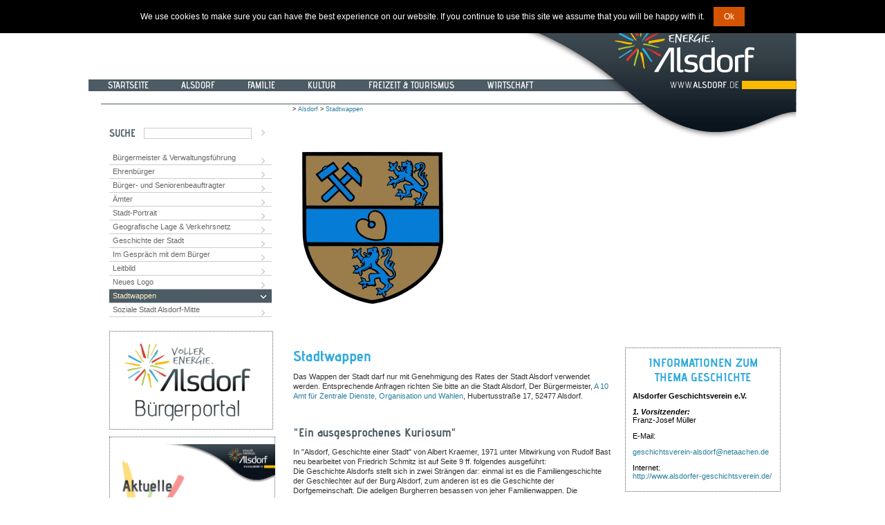

--- FILE ---
content_type: text/html; charset=iso-8859-1
request_url: https://alsdorf.de/web/cms/front_content.php?idcat=224&lang=1&utm_source=web&utm_medium=navbar
body_size: 6301
content:
<!DOCTYPE html PUBLIC "-//W3C//DTD XHTML 1.0 Transitional//EN" "http://www.w3.org/TR/xhtml1/DTD/xhtml1-transitional.dtd">
<html xmlns="http://www.w3.org/1999/xhtml">
<head>
<base href="https://alsdorf.de/web/cms/" />
<title>Alsdorf.de - Alsdorf - Stadtwappen - Stadtwappen</title>
<meta http-equiv="Content-Type" content="text/html; charset=iso-8859-1" />
<link href='https://fonts.pixelcowboys.de/_include/alsdorf.css' rel='stylesheet' type='text/css'>
<link rel="stylesheet" href="css/style_alsdorf.css" type="text/css" media="screen" />
<link rel="stylesheet" href="css/style_alsdorf_print.css" type="text/css" media="print" />
        <link rel="shortcut icon" href="favicon.ico" />
                <!--[if lte IE 6]>
            <style type="text/css">
                .clearfix {height:1px;}
            </style>
        <![endif]-->
    <link rel="stylesheet" href="js/nivo-slider/nivo-slider.css" type="text/css" media="screen" />
    <link rel="stylesheet" href="js/nivo-slider/themes/default/default.css" type="text/css" media="screen" />
    <link rel="stylesheet" href="js/nivo-slider/mpNivoSlider.css" type="text/css" media="screen" />
<link rel="stylesheet" href="css/GoogleMaps.css" type="text/css" />
    <script src="https://ajax.googleapis.com/ajax/libs/jquery/1.4.2/jquery.min.js" type="text/javascript"></script>
    <script src="js/nivo-slider/jquery.nivo.slider.pack.js" type="text/javascript"></script>
    <script src="js/cookie.notice.min.js"></script>
    <script id="dacs" src="https://download.digiaccess.org/digiaccess" defer></script>
<meta name="generator" content="CMS Contenido 4.8" />
<meta http-equiv="Content-Type" content="application/xhtml+xml; charset=iso-8859-1" />
<meta name="date" content="2020-05-31 21:26:27" />
<meta name="description" content="Stadtwappen" />
<meta name="keywords" content="alsdorf, wappen, sich, gemeinde, dass, aber, farben, einer, sind, einen, geschichte, einem, nicht, zeigt" />
<meta name="revisit-after" content="3" />
<meta name="robots" content="index, follow" />

</head>

<body>
<div class="mainbox"> 

    <div class="headerbox"><!--
<div id="google_translate_element"></div><script type="text/javascript">
function googleTranslateElementInit() {
  new google.translate.TranslateElement({pageLanguage: 'de', includedLanguages: 'sq,ar,bn,bg,bs,zh-CN,en,fa,fr,el,hi,iw,it,hr,ku,mk,nl,pl,pt,ro,ru,sr,es,tr,uk', layout: google.translate.TranslateElement.InlineLayout.SIMPLE, autoDisplay: false}, 'google_translate_element');
}
</script><script type="text/javascript" src="//translate.google.com/translate_a/element.js?cb=googleTranslateElementInit"></script>
-->
</div>
    <div class="navibalken"></div>
      
    <div id="topnavi"> 
      <div><ul>
    
    <li class="topnavientry">
        <a href="front_content.php?idcat=59&amp;lang=1" title="Startseite" class="topnavientry">&nbsp;&nbsp;Startseite&nbsp;&nbsp;</a>
    </li>
    
    <li class="topnavientry">
        <a href="front_content.php?idcat=61&amp;lang=1" title="Alsdorf" class="topnavientry">&nbsp;&nbsp;Alsdorf&nbsp;&nbsp;</a>
    </li>
    
    <li class="topnavientry">
        <a href="front_content.php?idcat=6&amp;lang=1" title="Familie" class="topnavientry">&nbsp;&nbsp;Familie&nbsp;&nbsp;</a>
    </li>
    
    <li class="topnavientry">
        <a href="front_content.php?idcat=5&amp;lang=1" title="Kultur" class="topnavientry">&nbsp;&nbsp;Kultur&nbsp;&nbsp;</a>
    </li>
    
    <li class="topnavientry">
        <a href="front_content.php?idcat=76&amp;lang=1" title="Freizeit &amp; Tourismus" class="topnavientry">&nbsp;&nbsp;Freizeit &amp; Tourismus&nbsp;&nbsp;</a>
    </li>
    
    <li class="topnavientry">
        <a href="front_content.php?idcat=4&amp;lang=1" title="Wirtschaft" class="topnavientry">&nbsp;&nbsp;Wirtschaft&nbsp;&nbsp;</a>
    </li>
    
</ul></div>
  </div>
   <div class="kopfendestrich"></div>       
     
  <div class="alsdorfwelle"><img src="images/alsdorflogoneu.png" alt="Logo Alsdorf (Welle)" /></div>   
  <div class="linkespalte2"><div class="boxenstart-left">
                           <div id="search">
                        <form action="front_content.php?idcat=512&amp;idart=905" method="post">
                            <h3><label for="searchterm">Suche</label></h3>
                            <input type="text" id="searchterm" name="searchterm" />
                            <input type="image" id="search_send" name="search_send" src="images/navi_pfeil_zu.gif" class="sbmt" />
                        </form>
                    </div><br>
                
  

   <div id="navigation"><ul>
    
    <li class="navmainStandardLevel_2">
        <a href="front_content.php?idcat=7&amp;lang=1" title="Bürgermeister &amp; Verwaltungsführung" class="navmainStandardLevel_2">Bürgermeister &amp; Verwaltungsführung</a>
    </li>
    
    <li class="navmainStandardLevel_2">
        <a href="front_content.php?idcat=467&amp;lang=1" title="Ehrenbürger" class="navmainStandardLevel_2">Ehrenbürger</a>
    </li>
    
    <li class="navmainStandardLevel_2">
        <a href="front_content.php?idcat=819&amp;lang=1" title="Bürger- und Seniorenbeauftragter" class="navmainStandardLevel_2">Bürger- und Seniorenbeauftragter</a>
    </li>
    
    <li class="navmainStandardLevel_2">
        <a href="front_content.php?idcat=8&amp;lang=1" title="Ämter" class="navmainStandardLevel_2">Ämter</a>
    </li>
    
    <li class="navmainStandardLevel_2">
        <a href="front_content.php?idcat=75&amp;lang=1" title="Stadt-Portrait" class="navmainStandardLevel_2">Stadt-Portrait</a>
    </li>
    
    <li class="navmainStandardLevel_2">
        <a href="front_content.php?idcat=3&amp;lang=1" title="Geografische Lage &amp; Verkehrsnetz" class="navmainStandardLevel_2">Geografische Lage &amp; Verkehrsnetz</a>
    </li>
    
    <li class="navmainStandardLevel_2">
        <a href="front_content.php?idcat=77&amp;lang=1" title="Geschichte der Stadt" class="navmainStandardLevel_2">Geschichte der Stadt</a>
    </li>
    
    <li class="navmainStandardLevel_2">
        <a href="front_content.php?idcat=221&amp;lang=1" title="Im Gespräch mit dem Bürger" class="navmainStandardLevel_2">Im Gespräch mit dem Bürger</a>
    </li>
    
    <li class="navmainStandardLevel_2">
        <a href="front_content.php?idcat=222&amp;lang=1" title="Leitbild" class="navmainStandardLevel_2">Leitbild</a>
    </li>
    
    <li class="navmainStandardLevel_2">
        <a href="front_content.php?idcat=223&amp;lang=1" title="Neues Logo" class="navmainStandardLevel_2">Neues Logo</a>
    </li>
    
    <li class="navmainStandardLevel_2 active">
        <a href="front_content.php?idcat=224&amp;lang=1" title="Stadtwappen" class="navmainStandardLevel_2 active">Stadtwappen</a>
    </li>
    
    <li class="navmainStandardLevel_2">
        <a href="front_content.php?idcat=527&amp;lang=1" title="Soziale Stadt Alsdorf-Mitte" class="navmainStandardLevel_2">Soziale Stadt Alsdorf-Mitte</a>
    </li>
    
</ul></div>
  <div class="box_aktuelles">
    <div class="textItem">
        <a href="https://buergerportal.alsdorf.de" target="_blank"><img src="upload/bilder-allgemein/teaserbilder/LogoB-Portal-Teaser.jpg" border="0" width="204" height="126" alt="buergerportal.alsdorf.de"></a>
    </div>                  
</div>

<div class="inhaltrechts">
    <div class="boxenrightheader">
        <div style="padding-bottom: 10px;">
            <a href="https://interamt.de/koop/app/trefferliste?0&partner=280&kennung=extern" target="_blank"><img src="https://alsdorf.de/web/cms/upload/bilder-allgemein/Stellenangebote_transparent.gif" border="0" width="229" alt="Stellenangebote"></a>      
        </div>  
    </div>
</div>

<div class="inhaltrechts">
    <div class="boxenrightheader">
        <div style="padding-bottom: 10px;">
            <a href="https://wahlen.regioit.de/1/km2025/05334004/praesentation/index.html"><img src="https://alsdorf.de/web/cms/upload/bilder-allgemein/KW-2025.png" border="0" width="216 alt="https://wahlen.regioit.de/1/km2025/05334004/praesentation/index.html"></a>      
        </div>  
    </div>
</div>


<div class="inhaltrechts">
    <div class="boxenrightheader">
        <div style="padding-bottom: 10px;">
            <a href="https://stadt-alsdorf.saas.smartcjm.com/m/Buergeramt/extern/calendar/?uid=af192dc5-fb13-421d-8e26-af9bb4b2c670" target="_blank"><img src="https://alsdorf.de/web/cms/upload/bilder-allgemein/einwohnermeldeamt/TerminEMA.png" border="0" width="229" alt="Terminvereinbarung Einwohnermeldeamt"></a>      
        </div>  
    </div>
</div>

<div class="inhaltrechts">
    <div class="boxenrightheader">
        <div style="padding-bottom: 10px;">
            <a href="https://alsdorf.de/web/cms/front_content.php?idcat=1067"><img src="https://alsdorf.de/web/cms/upload/bilder-allgemein/Annabad-Button.jpg" border="0" width="216 alt="https://alsdorf.de/web/cms/front_content.php?idcat=1067&idart=10540&lang=1"></a>      
        </div>  
    </div>
</div>

<div class="box_aktuelles">
    <div class="textItem">
        <a href="https://buergerportal.alsdorf.de/detail/-/vr-bis-detail/dienstleistung/601710/show" target="_blank"><img src="https://alsdorf.de/web/cms/upload/bilder-allgemein/E73B3701-DA26-4E9B-ACA7-F4C94F24E8D9.jpeg" border="0" width="204" height="126" alt="buergerportal.alsdorf.de"></a>
    </div>                  
</div>




<div class="inhaltrechts">
    <div class="boxenrightheader">
        <div style="padding-bottom: 10px;">
            <a href="https://alsdorf.de/web/cms/front_content.php?idcat=354&lang=1"><img src="https://alsdorf.de/web/cms/upload/bilder-allgemein/BOX-Ordnungsamt_.jpg" border="0" width="216 alt="https://alsdorf.de/web/cms/front_content.php?idcat=354&lang=1"></a>      
        </div>  
    </div>
</div>

<div class="inhaltrechts">
    <div class="boxenrightheader">
        <div style="padding-bottom: 10px;">
            <a href="https://buergerportal.alsdorf.de/detail/-/vr-bis-detail/dienstleistung/601712/show"><img src="https://alsdorf.de/web/cms/upload/bilder-allgemein/Ferienspiele-Web.jpg" border="0" width="216 alt="https://buergerportal.alsdorf.de/detail/-/vr-bis-detail/dienstleistung/601712/show"></a>      
        </div>  
    </div>
</div>
          
          
<div class="box_aktuelles">
    <div class="textItem">
        <a href="https://medienzentrum-aachen.de" target="_blank"><img src="upload/bilder-allgemein/teaserbilder/Medienzentrum.jpg" border="0" width="204" height="126" alt="www.medienzentrum-aachen.de"></a>
    </div>                  
</div>

  
  <br>
      
    

    
    

    
    
    </div></div>
    
  <div class="brotkruemel">
    <div class="breadcrumb">&gt; <a href="front_content.php?idcat=61">Alsdorf</a> &gt; <a href="front_content.php?idcat=224">Stadtwappen</a> </div>
  </div>
  <div class="showbox"><div class="showboxprint"><img src="https://alsdorf.de/web/cms/upload/bildwechsler/kopf/alsdorf/stadtwappen/stadtfahne3.jpg" border="0" alt="Illustration"></div><div class="showboxscreen">
<div class="modMpNivoSlider" style="">
    <div class="slider-wrapper theme-default">
        <div class="ribbon"></div>
        <div class="nivoSlider mpNivoSlider_6972134f958f3">
                        
            <a href="javascript:void(0);"><img src="upload/bildwechsler/kopf/alsdorf/stadtwappen/AlsdorferStadtwappen.jpg" alt="" title="" width="705" height="300" /></a>
            <a href="javascript:void(0);"><img src="upload/bildwechsler/kopf/alsdorf/stadtwappen/stadtfahne3.jpg" alt="" title="" width="705" height="300" /></a>
        </div>
        
    </div>

    <script type="text/javascript">
    jQuery(window).load(function() {
        jQuery('.mpNivoSlider_6972134f958f3').nivoSlider({"effect":"random","slices":15,"boxCols":8,"boxRows":4,"animSpeed":500,"pauseTime":5000,"directionNav":false,"directionNavHide":false,"controlNav":false,"controlNavThumbs":false,"controlNavThumbsFromRel":false,"keyboardNav":false,"pauseOnHover":false,"manualAdvance":false,"captionOpacity":0.8,"prevText":"","nextText":""});
    });
    </script>
</div>
</div></div>
   
  <div class="maincontent"> 
    <table width="705" cellpadding="0" cellspacing="0">
      <tr> 
        <td colspan="3"></td>
      </tr>
      <tr> 
        <td width="460" valign="top"><div id="content">
                        <h1>Stadtwappen</h1>
                        
                        
                        <div class="textItem">
	<p>Das Wappen der Stadt darf nur mit Genehmigung des Rates der Stadt Alsdorf verwendet werden. Entsprechende Anfragen richten Sie bitte an die Stadt Alsdorf, Der B&uuml;rgermeister, <a href="front_content.php?idart=318">A 10 Amt f&uuml;r Zentrale Dienste, Organisation und Wahlen</a>, Hubertusstra&szlig;e 17, 52477 Alsdorf.</p>
<p>&nbsp;</p>
<h2>"Ein ausgesprochenes Kuriosum"&nbsp;</h2>
<p>In "Alsdorf, Geschichte einer Stadt" von Albert Kraemer, 1971 unter Mitwirkung von Rudolf Bast neu bearbeitet von Friedrich Schmitz ist auf Seite 9 ff. folgendes ausgef&uuml;hrt:<br />Die Geschichte Alsdorfs stellt sich in zwei Str&auml;ngen dar: einmal ist es die Familiengeschichte der Geschlechter auf der Burg Alsdorf, zum anderen ist es die Geschichte der Dorfgemeinschaft. Die adeligen Burgherren besassen von jeher Familienwappen. Die Gemeinde aber war ohne &auml;u&szlig;eres Kennzeichen. Lediglich die Sch&ouml;ffen f&uuml;hrten ein Siegel. Dieses zeigt einen stehenden Bischof mit Chormantel, Mitra und Heiligenschein, den Krummstab in der rechten, ein Buch in der linken Hand. Die Umschrift lautet: SIGILLUM JUDICY IN ALSTORFF. Der dargestellte Bischof kann der heiligen Willibrord sein, der in unserer Heimat als Missionar wirkte. Als Alsdorf in der Franzosenzeit zu einer selbst&auml;ndigen Gemeinde und rechtlich unabh&auml;ngig vom Burgherrn wurde, verloren Herrschaftswappen und Sch&ouml;ffensiegel ihre Bedeutung. Der Stempel zeigte von nun an das Symbol des Staates. Erst in den drei&szlig;iger Jahren des 20. Jahrhunderts wurde es &uuml;blich, dass Landgemeinden sich ihre Wappen zulegten. Man gab einem Heraldiker, einem Wappenzeichner, den Auftrag, ein solches Gebilde zu entwerfen. Meist st&uuml;tzte sich dabei der Zeichner auf alte Siegel, die mit der Geschichte der Gemeinde zusammenhingen. Wie f&uuml;r viele Orte in unserer Nachbarschaft konstruierte der D&uuml;sseldorfer Heraldiker Wolfgang Pagenstecher auch f&uuml;r Alsdorf ein Wappen. Am 14. August 1936 erhielt unsere Stadt, damals noch Landgemeinde, vom Oberpr&auml;sidenten der Rheinprovinz das Recht zur F&uuml;hrung eines Gemeindesiegels- und Wappens. Zur Form des Wappen und zu seiner Begr&uuml;ndung schrieb Pagenstecher:<br />"Das Wappen der Gemeinde Alsdorf geht nicht zur&uuml;ck auf das SIGILLUM JUDICY IN ALSTORFF, dessen h&uuml;bsch geschnittner Originalstempel sich im Archiv des Barons von Blanckart zu Nieder-Rathen in der Grafschaft Glatz befindet. Dieser Stempel zeigt einen heiligen Bischof mit Mitra, Stab und Buch, vermutlich den heiligen Castor, den Kirchenpatron von Alsdorf. Vielmehr beruht das Wappen der Gemeinde auf dem Siegel des Goswin von Ailstorp, welches einer Urkunde im Staatsarchiv D&uuml;sseldorf anh&auml;ngt (Kurk&ouml;lnisches Lehensarchiv Nr. 111,2 Kaldenborn, 1439, Juni 17). - In dieser Urkunde belehnt der Erzbischof Dietrich von K&ouml;ln den Goswin von Ailstorp mit dem Gute Kaldenborn im Kirchenspiel Heeren im Limburgischen. Es ist daher mit Sicherheit anzunehmen, dass der Lehnstr&auml;ger von dem in der N&auml;he gelegenen Alsdorf bei Aachen stammt.-Das Siegel Goswins zeigt ein Schild und einen Querbalken, der von drei (2,1 gestellt) L&ouml;wen begleitet ist. Der Balken selbst ist belegt mit einem schr&auml;g rechts gestellten, ziemlich dreieckigen Gegenstand, der als Herz oder Seerosenblatt gedeutet werden kann. Die Annahme, dass es sich um ein Seeblatt handle, kann gest&uuml;tzt werden, weil in Alsdorf eine Wasserburg stand. Die Farben dieses Wappens des Herren von Alsdorf sind unbekannt.<br />Wenn an Stelle des ersten L&ouml;wen im Wappen Schl&auml;gel und Eisen gesetzt wurden, so soll diese &Auml;nderung nicht nur als Unterschied f&uuml;r das Gemeindewappen dienen, sondern sie soll auch auf den hier seit 1848 betriebenen Bergbau hindeuten, der - schon 1854 mit Seilfahrt betrieben - sich seitdem so stark entwickelt hat, dass Alsdorf allgemein als das Herz des Wurmkohlenreviers angesprochen wird. 80 v. H. der gesamten Bev&ouml;lkerung der Gemeinde Alsdorf h&auml;ngen vom Bergbau ab. - Die Farben m&uuml;ssen frei gew&auml;hlt werden und halten sich an diejenigen der alten limburgischen Dynasten (gold, blau)."&nbsp;<br />Diese Erkl&auml;rung Pagenstechers mag zwar gut gemeint sein, aber einer kritischen Untersuchung h&auml;lt sie nicht stand. Das Wappen ist ein Missgriff und hat mit Alsdorf weder historisch noch heraldisch etwas gemeinsam - wenn man die Bergmannszeichen ausnimmt.<br />Grunds&auml;tzlich w&auml;re als Wappen f&uuml;r eine Gemeinde mit Selbstverwaltung das alte Gerichtssiegel, das Zeichen der Dorfsch&ouml;ffen, wesentlich sinnvoller gewesen als das Familienwappen einer vor&uuml;bergehenden Herrschaft. Im &uuml;brigen ist die Deutung des Bischofs im Sch&ouml;ffensiegel als Kirchenpatron der Pfarre St. Castor falsch; Castor war kein Bischof, sondern ein Priester und Einsiedler.<br />Weiterhin ist festzustellen, dass der angef&uuml;hrte Wappentr&auml;ger Goswin niemals Herr von Alsdorf gewesen ist. Zu seiner Zeit sa&szlig;en die Herren aus dem Geschlecht von Hoemen (1417-1478) auf der Alsdorfer Burg. Es handelt sich hier um eine glatte Verwechslung der Namen.<br />Auch die Farben Blau und Gold im Wappen sind historisch falsch. Die Farben des Herzogtums Limburg sind Rot und Wei&szlig;; das alte Limburger Wappen zeigt einen rechtsgestellten, doppelschw&auml;nzigen roten L&ouml;wen auf wei&szlig;em (silbernem) Grunde. Blau und Gold sind die Farben von J&uuml;lich, zu dem Alsdorf aber nie geh&ouml;rt hat.<br />Die unangreifbaren Teile des Stadtwappens sind Schl&auml;gel und Eisen, die alten Abzeichen des Bergmannes. Doch auch hierbei unterlief dem D&uuml;sseldorfer Zeichner ein Fehler: er lie&szlig; n&auml;mlich bei beiden Ger&auml;ten den Stiel oben hervorschauen. Wer aber ein wenig Fachkenntnis besitzt, der wei&szlig;, dass dies nur bei Eisen der Fall ist, nicht aber beim Schl&auml;gel. Dieser wurde auf den Stiel getrieben, w&auml;hrend der Bergmann das Eisen, einen Mei&szlig;el, mit einem lose durchgestreckten Stiele h&auml;lt.<br />Auf die Weise kann das Alsdorfer Stadtwappen allerdings f&uuml;r sich den Ruhm beanspruchen, ein ausgesprochenes Kuriosum zu sein. &nbsp;</p>
</div>
                        
                        
          </div></td>
        <td><img src="images/spacer.gif" width="20" height="10" /></td>
        <td width="225" valign="top"><div class="boxenright"> <!--start:content-->

          <div class="inhaltrechts2">
           <div class="boxenrightheader">
<h1>Informationen zum Thema Geschichte</h1>       
          </div>
<div class="textItem">
	<p><strong>Alsdorfer Geschichtsverein e.V.</strong></p>
<p><strong><em>1. Vorsitzender:&nbsp;</em></strong><br />Franz-Josef M&uuml;ller</p>
<p>E-Mail:&nbsp;</p>
<p><a href="mailto:geschichtsverein-alsdorf@netaachen.de">geschichtsverein-alsdorf@netaachen.de</a></p>
<p>Internet:&nbsp;<br /><a href="http://www.alsdorfer-geschichtsverein.de/" target="_blank">http://www.alsdorfer-geschichtsverein.de/</a></p>
</div>                  
          </div>



    
    

    
    

    
    

    

    

    

   
</div></td>
      </tr>
    </table>
    <table width="705" cellpadding="0" cellspacing="0">
      <tr> 
        <td><div class="trennbalken705"></div></td>
      </tr>
      <tr> 
        <td align="center"><div class="footnotes">&copy; Stadt Alsdorf</div> 
          <div class="hilfsnavi"><a href="front_content.php?idcat=24">Sitemap</a>  | <a href="front_content.php?idcat=25">Impressum</a>  | <a href="front_content.php?idcat=1031">Datenschutzerklärung</a>  | <a href="front_content.php?idcat=1032">Barrierefreiheit</a>  </div></td>
      </tr>
    </table>
  </div>
 <div class="clearfix"></div>
</div>
<script>
    new cookieNoticeJS({
       'cookieNoticePosition':'top',
       'expiresIn': 30, 
       'buttonBgColor': '#d35400',  
       'buttonTextColor': '#fff', 
       'noticeBgColor': '#000', 
       'noticeTextColor': '#fff', 
       'linkColor':'#f00'
    });
</script>
</body>
</html>


--- FILE ---
content_type: text/css
request_url: https://alsdorf.de/web/cms/js/nivo-slider/mpNivoSlider.css
body_size: 1523
content:
/**
 * Project:
 * CONTENIDO Content Management System
 *
 * Description:
 * CONTENIDO mpNivoSlider styles, overwrites/extends Nivo Slider styles
 *
 * Requirements:
 * @con_php_req 5.0
 *
 * @package     CONTENIDO_Modules
 * @subpackage  mpNivoSlider
 * @author      Murat Purc <murat@purc.de>
 * @copyright   Copyright (c) 2011 Murat Purc (http://www.purc.de)
 * @license     http://www.gnu.org/licenses/gpl-2.0.html - GNU General Public License, version 2
 * @version     $Id: $
 */


.mpNivoSliderControlNav {
    margin-bottom: 40px;
}

/** @extends modMpNivoSlider */
.mpNivoSliderControlNav .theme-default .nivo-controlNav {
    margin-left: -25%;
}

/** @extends modMpNivoSlider */
.mpNivoSliderControlNavThumbs {
    margin-bottom: 70px;
}

.mpNivoSliderControlNavThumbs .theme-default .nivo-controlNav {
    bottom: -70px;
    left: 0;
    margin: 0;
}

.mpNivoSliderControlNavThumbs .theme-default .nivo-controlNav a {
    background: none;
    display: inline-block;
    height: auto;
    text-indent: 0;
    width: auto;
}

.mpNivoSliderControlNavThumbs .theme-default .nivo-controlNav img {
    display: inline; /* Unhide the thumbnails */
    position: relative;
    margin: 0 10px 7px 0;
}

/** @extends modMpNivoSlider */
/* dark arrows for bright images */
.theme-default .nivo-directionNav a {
	background-image:url(themes/default/arrows_dark.png);
}

/* bright arrows/captions for dark images */
.mpNivoSliderDark .theme-default .nivo-directionNav a {
	background-image:url(themes/default/arrows.png);
}
.mpNivoSliderDark .nivo-caption {
    background-color: #fff;
    color: #000;
}

